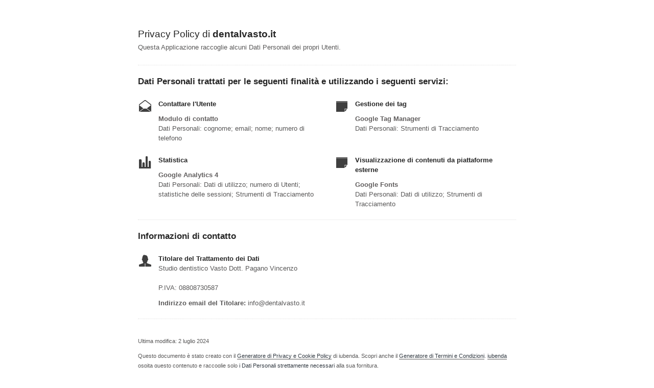

--- FILE ---
content_type: text/html; charset=utf-8
request_url: https://www.iubenda.com/privacy-policy/67278294
body_size: 2735
content:
<!DOCTYPE HTML PUBLIC "-//W3C//DTD HTML 4.01//EN" "http://www.w3.org/TR/html4/strict.dtd">
<html id="iubenda_policy" class="iubenda_fixed_policy" lang="it">
<head>



  <title>Privacy Policy di dentalvasto.it</title>

  <meta http-equiv="Content-Language" content="it" />
  <meta http-equiv="Content-Type" content="text/html; charset=utf-8" />
  <meta http-equiv="date" content="2024-07-02">
  <meta http-equiv="last-modified" content="2024-07-02">
  <meta itemprop="name" content="Privacy Policy di dentalvasto.it">
  <meta itemprop="description" content="Questa Applicazione raccoglie alcuni Dati Personali dei propri Utenti." />
  <meta itemprop="image" content="https://www.iubenda.com/seo/assets/default.png" />
  <meta name="locale" content="it" />
  <meta name="title" content="Questa Applicazione raccoglie alcuni Dati Personali dei propri Utenti." />
  <meta name="description" content="Questa Applicazione raccoglie alcuni Dati Personali dei propri Utenti." />
  <meta name="image" content="https://www.iubenda.com/seo/assets/default.png" />
  <meta name="twitter:card" content="summary" />
  <meta name="twitter:title" content="Privacy Policy di dentalvasto.it" />
  <meta name="twitter:description" content="Questa Applicazione raccoglie alcuni Dati Personali dei propri Utenti." />
  <meta name="twitter:site" content="@iubenda" />
  <meta name="twitter:image:src" content="https://www.iubenda.com/seo/assets/default.png" />
  <meta property="og:title" content="Privacy Policy di dentalvasto.it">
  <meta property="og:description" content="Questa Applicazione raccoglie alcuni Dati Personali dei propri Utenti." />
  <meta property="og:image" content="https://www.iubenda.com/seo/assets/default.png" />
  <meta property="og:url" content="https://www.iubenda.com/privacy-policy/67278294" />
  <meta property="og:site_name" content="iubenda" />
  <meta property="og:locale" content="it" />
  <meta property="og:type" content="website" />
  <meta property="fb:app_id" content="190131204371223" />
  <link rel="canonical" href="https://www.iubenda.com/privacy-policy/67278294" />

  <meta name="viewport" content="width=device-width">

  <meta name="robots" content="noindex, follow">
  <link rel="stylesheet" href="/assets/privacy_policy-d946f10e9464ca0c03722d984ee43c4d47126a155ba6b7be2dc2ee131f923779.css" />
  <script src="/assets/privacy_policy-3cdbd3647d1b88f249f4cf4a3c1f0e73ad4f5e1296b457b9d16ffa69245198f2.js" nonce="0751158e6197523bb8a4d9898eda2f239bbd2185b5f55b9d66f003493c6826d6"></script>

  <style>
    #iubenda_policy .iub_container > .iub_footer {
      -webkit-box-shadow: none;
      -moz-box-shadow: none;
      box-shadow: none;
      border-top: 1px solid #DDD;
      position: sticky;
      position: fixed;
      bottom: 0;
      left: 0;
      right: 0;
    }
  </style>

  
</head>
<body>
  <script nonce="0751158e6197523bb8a4d9898eda2f239bbd2185b5f55b9d66f003493c6826d6">
//<![CDATA[

    var $body = $('body');

    // Add `all-collapsed` class to body in order to have all the expandable panel collapsed at page load and:
    // 1. avoid the closing animation
    // 2. allow all browsers (Firefox had issue) to scroll to an anchor if provided in the URL (e.g. #manage_cookies)
    // 3. done via JS in order to not have panels collapsed for browsers with disabled JS
    $body.addClass('all-collapsed')
      .on('click', '.expand .expand-click', function () {
        if ($body.hasClass('all-collapsed')) {
          // Remove `all-collapsed` class from the body and set all panels collapsed so toggleClass behaves as expected
          $('.expand-content').hide();
          $('.expand').addClass('collapsed');
          $body.removeClass('all-collapsed');
        }

        var $this = $(this);
        $this.parents('.expand').toggleClass('collapsed').toggleClass('expanded')
          .children('.expand-content').slideToggle('fast');
        $this.parents('.expand-item').toggleClass('hover');
        $this.children('.icon-17').toggleClass('icon-expand').toggleClass('icon-collapse');
      });

//]]>
</script>
  <div id="wbars_all">
  <div class="iub_container iub_base_container">
    <div id="wbars">
      <div class="iub_content simple_pp">


        
<div class="iub_header">

  
  <h1>Privacy Policy di <strong>dentalvasto.it</strong></h1>

    <p>
      Questa Applicazione raccoglie alcuni Dati Personali dei propri Utenti.
    </p>


</div> <!-- /header -->


        



    <h2 id="purposes_data">Dati Personali trattati per le seguenti finalit&agrave e utilizzando i seguenti servizi:</h2>

    <ul class="for_boxes cf">

      <li class="one_line_col">
        <ul class="for_boxes">


            <li>

              <div class="iconed policyicon_purpose_10">

                <h3>Contattare l&#39;Utente</h3>


                <ul class="unstyled">



                    <li>
                      <h3>Modulo di contatto</h3>
                        <p>Dati Personali: cognome; email; nome; numero di telefono</p>
                    </li>


                </ul>

              </div>

            </li>

          
            <li>

              <div class="iconed policyicon_purpose_48">

                <h3>Gestione dei tag</h3>


                <ul class="unstyled">



                    <li>
                      <h3>Google Tag Manager</h3>
                        <p>Dati Personali: Strumenti di Tracciamento</p>
                    </li>


                </ul>

              </div>

            </li>

          
            <li>

              <div class="iconed policyicon_purpose_5">

                <h3>Statistica</h3>


                <ul class="unstyled">



                    <li>
                      <h3>Google Analytics 4</h3>
                        <p>Dati Personali: Dati di utilizzo; numero di Utenti; statistiche delle sessioni; Strumenti di Tracciamento</p>
                    </li>


                </ul>

              </div>

            </li>

          
            <li>

              <div class="iconed policyicon_purpose_25">

                <h3>Visualizzazione di contenuti da piattaforme esterne</h3>


                <ul class="unstyled">



                    <li>
                      <h3>Google Fonts</h3>
                        <p>Dati Personali: Dati di utilizzo; Strumenti di Tracciamento</p>
                    </li>


                </ul>

              </div>

            </li>

           

        </ul>
      </li>

    </ul>
   

 




	<h2 id="contact_information">Informazioni di contatto</h2>
	<ul class="for_boxes cf">
	  <li class="one_line_col">
	    <ul class="for_boxes">
        <li>
          <div class="iconed icon_owner">
            <!-- Owner start -->
            <h3>Titolare del Trattamento dei Dati</h3>
                <p>Studio dentistico Vasto Dott. Pagano Vincenzo<br/><br/>P.IVA: 08808730587</p>
                <p><strong>Indirizzo email del Titolare:</strong> info@dentalvasto.it</p>
            <!-- Owner end -->
          </div>
        </li>
	    </ul>
	  </li>
	</ul>


        
<div class="iub_footer">

  <p>
    Ultima modifica:  2 luglio 2024
  </p>
  <p>
    
  </p>

  
  <p>
    Questo documento è stato creato con il <a class="link-underline" href="https://www.iubenda.com/it/generatore-di-privacy-e-cookie-policy">Generatore di Privacy e Cookie Policy</a> di iubenda. Scopri anche il <a class="link-underline" href="https://www.iubenda.com/it/generatore-termini-e-condizioni">Generatore di Termini e Condizioni</a>. <a class="link-underline" href="https://www.iubenda.com/it/">iubenda</a> ospita questo contenuto e raccoglie solo <a class="link-underline" href="https://www.iubenda.com/privacy-policy/19418041">i Dati Personali strettamente necessari</a> alla sua fornitura.<br><small>(EN) This document has been created with the iubenda <a class="link-underline" href="https://www.iubenda.com/en/privacy-and-cookie-policy-generator">Privacy and Cookie Policy Generator</a>. See also the <a class="link-underline" href="https://www.iubenda.com/en/terms-and-conditions-generator">Terms and Conditions Generator</a>.</small>
  </p>

          <a href="//www.iubenda.com/app/privacy-policy/67278294/legal" class="show_comp_link iframe-preserve an-preserve">Visualizza la Privacy Policy Completa</a>

</div> <!-- /footer -->

<script nonce="0751158e6197523bb8a4d9898eda2f239bbd2185b5f55b9d66f003493c6826d6">
//<![CDATA[

  window.tryFunc = function(fName,args){
    if(typeof window[fName]==='function'){
      window[fName](args);
    }else{
      if(args){
        /* default behaviour is link */
        if(args.href){
          /* default link is target='_blank' */
          window.open(args.href)
        }
      }
    }
    return false; /* inhibit default behaviour */
  }

//]]>
</script>



      </div> <!-- /content -->
    </div> <!-- /wbars -->


  </div> <!-- /container base_container -->
</div> <!-- /wbars_wrapper -->



  <script nonce="0751158e6197523bb8a4d9898eda2f239bbd2185b5f55b9d66f003493c6826d6">
//<![CDATA[

    var privacyPolicy = new PrivacyPolicy({
      id:2844027,
      noBrand:false
    })

    $(document).ready(function() {
      privacyPolicy.start();
    });

//]]>
</script></body>
</html>

